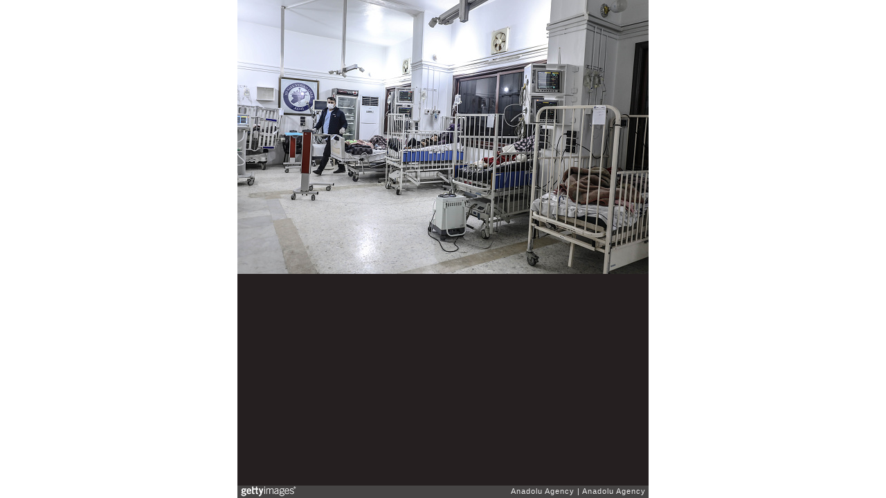

--- FILE ---
content_type: text/html; charset=UTF-8
request_url: https://embed.gettyimages.com/embed/1238346735?et=cQHFc-FgSAhmEOD2LXFfkA&tld=com&sig=Q71pDKCKmFvk-GicU0MyLKSR2YEt9LoabQWIYpcI6Tg=&caption=true&ver=1
body_size: 8829
content:



<!DOCTYPE html>
<html>
  <head>
    <base target="_parent" />
    <title>International aid cuts cripple health care for thousands in NW Syria [Getty Images]</title>
    <meta http-equiv="X-UA-Compatible" content="IE=edge,chrome=1" />
    <meta name="robots" content="noindex, follow" />
    <meta name="viewport" content="width=device-width, initial-scale=1.0" />
    <!--[if lt IE 10]>
    <script src="//html5shiv.googlecode.com/svn/trunk/html5.js"></script>
    <![endif]-->
    <meta name="twitter:card" content="photo" />
    <meta name="twitter:site" content="@GettyImages" />
    <meta name="twitter:title" content="1238346735 / Anadolu Agency / Anadolu Agency" />
    <meta property="og:description" content="Anadolu Agency / Anadolu Agency" />
    <meta property="og:image" content="https://embed-cdn.gettyimages.com/id/1238346735/photo/international-aid-cuts-cripple-health-care-for-thousands-in-nw-syria.jpg?s=594x594&amp;w=0&amp;k=20&amp;c=lVPckgAMmRwF0BmKiSyP_FWdyQjF_IA5rZ2iap7uxwg=&amp;Expires=1768957200&amp;Key-Pair-Id=APKAIJLYLGZE3LWJLKRA&amp;Signature=a8jXw6qZPKzBdO2AFMedGbpF4eJVTWPx2SPa1xEdZWwaSccnijHnlB89Na5~2zUFAuFZsUm496o9fIniI6XVrEEiYzeBBGdH7XVN9z6evqTPPoCd09dgbtv3LEqXK67vDZq~XaR~2DUkYFQX3BN8GpEMd9fCCfSaXmx9avXim-HBfvOKMj9m~MhsD3RoSAfJWGqOb-k25nmKhMVi0~4EoD2aOjEhxBT52BSlTtfcRuA9hfDAGfDTGoGReOB3l0Korlsxdv-Bc8mk~KVMlbiqFjFNOaEjeWnpsiemHSQQdpZkL-gGHHPunVe~hI4Vcu1PXA1D4LuFZUyTXkNv81qAUYapejLhyYtVpd-OlBXvvlDxqcgrPHSWlU7xp95QTdCmshwROgQU99Olop8HC2hslmVzOj9uVURVGu4sPLNfdE0N7goJo8gTU9~[base64]~WkCqzqI-bNZodtpM_" />
    <meta property="og:url" content="http://www.gettyimages.com/detail/1238346735" />
    <meta property="og:site_name" content="Getty Images" />
    <meta name="getty:adp" content="http://www.gettyimages.com/detail/1238346735" />

    

    <script src="//ajax.googleapis.com/ajax/libs/jquery/1.10.2/jquery.min.js"></script>
    
  </head>

  <body class="embed">

  <link rel="stylesheet" type="text/css" href="//embed-cdn.gettyimages.com/css/2977517/style.css" />

<div id="fb-root"></div>
<section id="body-wrapper"  data-frame-width="594" data-frame-height="396">
  
  
  

  <div id="embed-body" data-spectrum-base-url="//spectrum.gettyimages.com/v3/signals" data-asset-ids="" style="max-width:594px;">
    
    
      
    <div id="slide-0" class="slide active" data-asset-id="1238346735"
                                                                                       data-collection-id="758" data-asset-product-type="News" data-content-type="still image">
      <main class="solo">
        <figure>
          
            
              <ul class="reblog solo">
  
  <li id="li-fb" class="li-button">
    <div class="icon-button icon-fb" title="Share on Facebook"  onclick="return Embed.Social().facebook('http://www.gettyimages.com/consumer/share/assets/1238346735');" ></div>
  </li>
  
  <li id="li-twitter" class="li-button">
    <a class="icon-button icon-twitter" title="Share on Twitter"  onclick="return Embed.Social().twitter('http://www.gettyimages.com/consumer/share/assets/1238346735', 'International aid cuts cripple health care for thousands in NW Syria');" ></a>
  </li>
  <li id="li-pinterest" class="li-button">
    <a class="icon-button icon-pinterest" title="Share on Pinterest"  onclick="return Embed.Social().pinterest('\/\/www.pinterest.com\/pin\/create\/button?url=http%3A%2F%2Fwww.gettyimages.com%2Fdetail%2F1238346735%3Fet%3DcQHFc-FgSAhmEOD2LXFfkA%26share%3Dembed_Pinterest\x26media=http%3A%2F%2Fmedia.gettyimages.com%2Fid%2F1238346735%2Fphoto%2Finternational-aid-cuts-cripple-health-care-for-thousands-in-nw-syria.jpg%3Fs%3D1024x1024%26w%3Dgi%26k%3D20%26c%3DWdiot8W0l08UjUjwTzKEYQLgcjVjXGdW9Gu0HNEMMTk%3D\x26description=Children receive treatment at Syrian American Medical Society (SAMS) Hospital with limited resource in Idlib, Syria on February 1, 2022. While the health sector has come to a standstill in Idlib, where medical support to large hospitals has been cut in northwest Syria, families are having great difficulty in finding a hospital to treat their children. Civilians in Syria deprived of hospital services after international aid groups cut their assistance to 18 hospitals in and around the northwestern province of Idlib. (Photo by Izzettin Kasim\/Anadolu Agency via Getty Images)');" ></a>
  </li>
  
</ul>

            

            
              <figcaption onselectstart="return false">
                <p class="show-more">
                  <a target="_blank" onclick="Embed.ClickHandler().click('http:\/\/www.gettyimages.com\/detail\/1238346735?et=cQHFc-FgSAhmEOD2LXFfkA')" href="http://www.gettyimages.com/detail/1238346735?et=cQHFc-FgSAhmEOD2LXFfkA">see more</a>
                </p>
                <p class="caption-text">IDLIB, SYRIA - FEBRUARY 1: Children receive treatment at Syrian American Medical Society (SAMS) Hospital with limited resource in Idlib, Syria on February 1, 2022. While the health sector has come to a standstill in Idlib, where medical support to large hospitals has been cut in northwest Syria, families are having great difficulty in finding a hospital to treat their children. Civilians in Syria deprived of hospital services after international aid groups cut their assistance to 18 hospitals in and around the northwestern province of Idlib. (Photo by Izzettin Kasim/Anadolu Agency via Getty Images)</p>
              </figcaption>
            

            
                <aside class="assetcomp-overlay" onclick="if (!Embed.MediaQuery().mobile() &&  true ) { window.open('http:\/\/www.gettyimages.com\/detail\/1238346735?et=cQHFc-FgSAhmEOD2LXFfkA', '_blank'); Embed.ClickHandler().click('ADP'); return false; }" data-url='http://www.gettyimages.com/detail/1238346735?et=cQHFc-FgSAhmEOD2LXFfkA'></aside>
                <a href="http://www.gettyimages.com/detail/1238346735?et=cQHFc-FgSAhmEOD2LXFfkA" target="_blank" class="assetcomp-link">
                  <img class="assetcomp" id="assetcomp-0" alt="IDLIB, SYRIA - FEBRUARY 1: Children receive treatment at Syrian American Medical Society (SAMS) Hospital with limited resource in Idlib, Syria on February 1, 2022. While the health sector has come to a standstill in Idlib, where medical support to large hospitals has been cut in northwest Syria, families are having great difficulty in finding a hospital to treat their children. Civilians in Syria deprived of hospital services after international aid groups cut their assistance to 18 hospitals in and around the northwestern province of Idlib. (Photo by Izzettin Kasim/Anadolu Agency via Getty Images)" src="https://embed-cdn.gettyimages.com/id/1238346735/photo/international-aid-cuts-cripple-health-care-for-thousands-in-nw-syria.jpg?s=594x594&amp;w=0&amp;k=20&amp;c=lVPckgAMmRwF0BmKiSyP_FWdyQjF_IA5rZ2iap7uxwg=&amp;Expires=1768957200&amp;Key-Pair-Id=APKAIJLYLGZE3LWJLKRA&amp;Signature=a8jXw6qZPKzBdO2AFMedGbpF4eJVTWPx2SPa1xEdZWwaSccnijHnlB89Na5~2zUFAuFZsUm496o9fIniI6XVrEEiYzeBBGdH7XVN9z6evqTPPoCd09dgbtv3LEqXK67vDZq~XaR~2DUkYFQX3BN8GpEMd9fCCfSaXmx9avXim-HBfvOKMj9m~MhsD3RoSAfJWGqOb-k25nmKhMVi0~4EoD2aOjEhxBT52BSlTtfcRuA9hfDAGfDTGoGReOB3l0Korlsxdv-Bc8mk~KVMlbiqFjFNOaEjeWnpsiemHSQQdpZkL-gGHHPunVe~hI4Vcu1PXA1D4LuFZUyTXkNv81qAUYapejLhyYtVpd-OlBXvvlDxqcgrPHSWlU7xp95QTdCmshwROgQU99Olop8HC2hslmVzOj9uVURVGu4sPLNfdE0N7goJo8gTU9~[base64]~WkCqzqI-bNZodtpM_" />
                </a>
            
          
        </figure>
        <div class="image-footer">
          <div class="logo-container">
            <img src='//embed-cdn.gettyimages.com/images/2977517/gi-logo.png' width="82" height="15" class="gi-icon" alt="Getty Images" />
          </div>
          <div class="meta">
            <p class="footer-text">
              <span class="collection" title="Anadolu Agency" data-field="collection">Anadolu Agency</span>
              <span class="photographer" title="Anadolu Agency" data-field="photographer">Anadolu Agency</span>
            </p>
          </div>
        </div>
      </main>
      
    </div>
    
  </section>

<menu id="radial-menu">
  <ul>
    <li id="radial-item-share" class="radial-item" onclick="return Embed.SocialMenu().show();"></li>
  </ul>
</menu>

<script type="text/javascript">
  $(document).ready(function() { Embed.version = "1"; });
</script>
<script type="text/javascript" src="//embed-cdn.gettyimages.com/js/2977517/embed-bundle.js"></script>
<script type="text/javascript">
  $(document).ready(function () {
    Embed.Bootstrapper().init();
  });
</script>


  </body>
</html>

